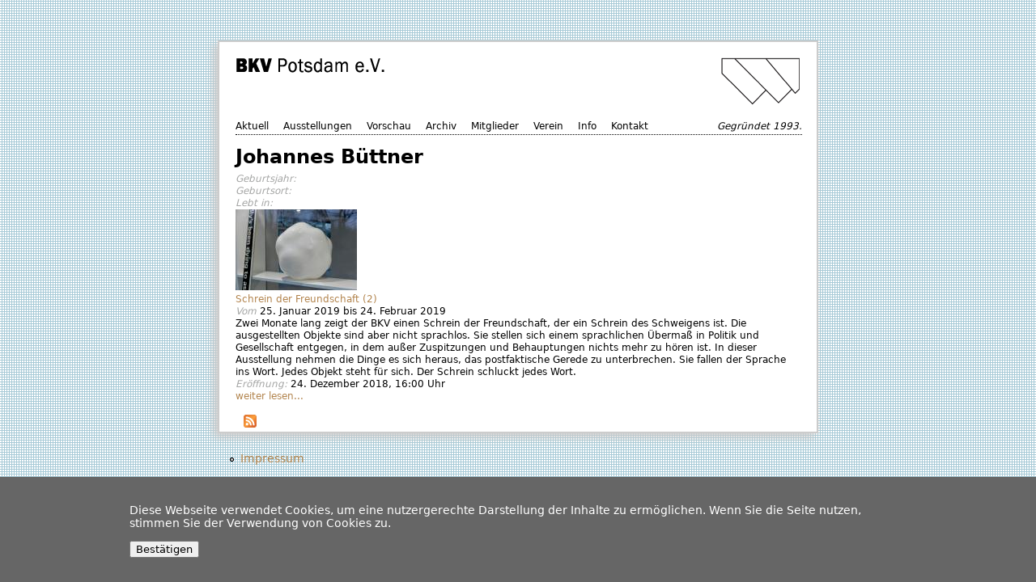

--- FILE ---
content_type: text/html; charset=utf-8
request_url: http://www.bkv-potsdam.de/k%C3%BCnstler/johannes-b%C3%BCttner
body_size: 4843
content:
<!DOCTYPE html PUBLIC "-//W3C//DTD XHTML+RDFa 1.0//EN"
  "http://www.w3.org/MarkUp/DTD/xhtml-rdfa-1.dtd">
<html xmlns="http://www.w3.org/1999/xhtml" xml:lang="de" version="XHTML+RDFa 1.0" dir="ltr"
  
  xmlns:content="http://purl.org/rss/1.0/modules/content/"
  xmlns:dc="http://purl.org/dc/terms/"
  xmlns:foaf="http://xmlns.com/foaf/0.1/"
  xmlns:og="http://ogp.me/ns#"
  xmlns:rdfs="http://www.w3.org/2000/01/rdf-schema#"
  xmlns:sioc="http://rdfs.org/sioc/ns#"
  xmlns:sioct="http://rdfs.org/sioc/types#"
  xmlns:skos="http://www.w3.org/2004/02/skos/core#"
  xmlns:xsd="http://www.w3.org/2001/XMLSchema#">

<head profile="http://www.w3.org/1999/xhtml/vocab">
  <meta http-equiv="Content-Type" content="text/html; charset=utf-8" />
<link rel="alternate" type="application/rss+xml" title="Johannes Büttner" href="http://www.bkv-potsdam.de/taxonomy/term/1058/all/feed" />
<link rel="shortcut icon" href="http://www.bkv-potsdam.de/sites/default/files/favicon.png" type="image/png" />
<meta name="generator" content="Drupal 7 (https://www.drupal.org)" />
<link rel="canonical" href="http://www.bkv-potsdam.de/k%C3%BCnstler/johannes-b%C3%BCttner" />
<link rel="shortlink" href="http://www.bkv-potsdam.de/taxonomy/term/1058" />
  <title>Johannes Büttner | Brandenburgischer Kunstverein Potsdam e.V.</title>
  <link type="text/css" rel="stylesheet" href="http://www.bkv-potsdam.de/sites/default/files/css/css_xE-rWrJf-fncB6ztZfd2huxqgxu4WO-qwma6Xer30m4.css" media="all" />
<link type="text/css" rel="stylesheet" href="http://www.bkv-potsdam.de/sites/default/files/css/css_UKeIB9-FA_Ltz1RsfIJ_jB1JB0nEvKHKpLAfVr59GVg.css" media="all" />
<link type="text/css" rel="stylesheet" href="http://www.bkv-potsdam.de/sites/default/files/css/css_pKXYGnTkrGrTFyN337FBqqTX1TbXACHFIP9bNgkx338.css" media="all" />
<link type="text/css" rel="stylesheet" href="http://www.bkv-potsdam.de/sites/default/files/css/css_DaErRsf74SavdMgiyPBr9C1ecwUpfsgTQ4TNVk06A2A.css" media="all" />
<link type="text/css" rel="stylesheet" href="http://www.bkv-potsdam.de/sites/default/files/css/css_AbpHGcgLb-kRsJGnwFEktk7uzpZOCcBY74-YBdrKVGs.css" media="print" />
  <script type="text/javascript" src="//code.jquery.com/jquery-1.8.3.min.js"></script>
<script type="text/javascript">
<!--//--><![CDATA[//><!--
window.jQuery || document.write("<script src='/sites/all/modules/jquery_update/replace/jquery/1.8/jquery.min.js'>\x3C/script>")
//--><!]]>
</script>
<script type="text/javascript" src="http://www.bkv-potsdam.de/sites/default/files/js/js_vSmhpx_T-AShyt_WMW5_TcwwxJP1imoVOa8jvwL_mxE.js"></script>
<script type="text/javascript" src="http://www.bkv-potsdam.de/sites/default/files/js/js_BLxotNs2yt7YGlf9QRI9L9AMfdnkQfnN-_ADBTW3SiE.js"></script>
<script type="text/javascript" src="http://www.bkv-potsdam.de/sites/default/files/js/js_CNENEyfoCN-bY40-Jao7ctqNYJiVpNy9MutO_X0tmn8.js"></script>
<script type="text/javascript" src="http://www.bkv-potsdam.de/sites/default/files/js/js_cl-ww6msox_iU3l2YIbcspQkmrb3sxpkTToQxJclFD8.js"></script>
<script type="text/javascript">
<!--//--><![CDATA[//><!--
(function(i,s,o,g,r,a,m){i["GoogleAnalyticsObject"]=r;i[r]=i[r]||function(){(i[r].q=i[r].q||[]).push(arguments)},i[r].l=1*new Date();a=s.createElement(o),m=s.getElementsByTagName(o)[0];a.async=1;a.src=g;m.parentNode.insertBefore(a,m)})(window,document,"script","https://www.google-analytics.com/analytics.js","ga");ga("create", "UA-33763327-1", {"cookieDomain":"auto"});ga("set", "anonymizeIp", true);ga("send", "pageview");
//--><!]]>
</script>
<script type="text/javascript" src="http://www.bkv-potsdam.de/sites/default/files/js/js_ZwtHh_UtMhEyIZ7P23uU_tO_tZHXgPG1rk11b_m8s9Y.js"></script>
<script type="text/javascript" src="http://www.bkv-potsdam.de/sites/default/files/js/js_Km2mFnkbBGb5UNcBGrUbQhhnxyLv5PRLxq4vAG-Ant4.js"></script>
<script type="text/javascript">
<!--//--><![CDATA[//><!--
jQuery.extend(Drupal.settings, {"basePath":"\u002F", "pathPrefix":"", "ajaxPageState":{"theme":"bkv", "theme_token":"lgMWCacPJoM5WASaT0rljttVHwNW0cb0uWFioWjoYtU", "jquery_version":"1.8", "js":{"\u002F\u002Fcode.jquery.com\u002Fjquery-1.8.3.min.js":1, "0":1, "misc\u002Fjquery.once.js":1, "misc\u002Fdrupal.js":1, "sites\u002Fall\u002Fmodules\u002Fjquery_update\u002Freplace\u002Fui\u002Fexternal\u002Fjquery.cookie.js":1, "sites\u002Fall\u002Fmodules\u002Fjquery_update\u002Freplace\u002Fmisc\u002Fjquery.form.min.js":1, "misc\u002Fajax.js":1, "sites\u002Fall\u002Fmodules\u002Fjquery_update\u002Fjs\u002Fjquery_update.js":1, "sites\u002Fall\u002Fmodules\u002Fsimple_cookie_compliance\u002Fjs\u002Fsimple_cookie_compliance.js":1, "public:\u002F\u002Flanguages\u002Fde_1WSSN4lRRFWJWZOlYrbsO_E6VjMR37lcZbuVXWCMcyY.js":1, "sites\u002Fall\u002Flibraries\u002Fcolorbox\u002Fjquery.colorbox-min.js":1, "sites\u002Fall\u002Fmodules\u002Fcolorbox\u002Fjs\u002Fcolorbox.js":1, "sites\u002Fall\u002Fmodules\u002Fcolorbox\u002Fstyles\u002Fdefault\u002Fcolorbox_style.js":1, "sites\u002Fall\u002Fmodules\u002Fgoogle_analytics\u002Fgoogleanalytics.js":1, "1":1, "misc\u002Fprogress.js":1, "sites\u002Fall\u002Fthemes\u002Fbkv\u002Fjs\u002Fscripts.js":1}, "css":{"modules\u002Fsystem\u002Fsystem.base.css":1, "modules\u002Fsystem\u002Fsystem.menus.css":1, "modules\u002Fsystem\u002Fsystem.messages.css":1, "modules\u002Fsystem\u002Fsystem.theme.css":1, "modules\u002Faggregator\u002Faggregator.css":1, "sites\u002Fall\u002Fmodules\u002Fdate\u002Fdate_api\u002Fdate.css":1, "sites\u002Fall\u002Fmodules\u002Fdate\u002Fdate_popup\u002Fthemes\u002Fdatepicker.1.7.css":1, "modules\u002Ffield\u002Ftheme\u002Ffield.css":1, "modules\u002Fnode\u002Fnode.css":1, "modules\u002Fuser\u002Fuser.css":1, "sites\u002Fall\u002Fmodules\u002Fviews\u002Fcss\u002Fviews.css":1, "sites\u002Fall\u002Fmodules\u002Fcolorbox\u002Fstyles\u002Fdefault\u002Fcolorbox_style.css":1, "sites\u002Fall\u002Fmodules\u002Fctools\u002Fcss\u002Fctools.css":1, "sites\u002Fall\u002Fmodules\u002Fpanels\u002Fcss\u002Fpanels.css":1, "sites\u002Fall\u002Fmodules\u002Fsimple_cookie_compliance\u002Fcss\u002Fsimple_cookie_compliance.css":1, "sites\u002Fall\u002Fthemes\u002Fbkv\u002Fcss\u002Fnewsletter.css":1, "sites\u002Fall\u002Fthemes\u002Fbkv\u002Fcss\u002Fhtml-reset.css":1, "sites\u002Fall\u002Fthemes\u002Fbkv\u002Fcss\u002Fwireframes.css":1, "sites\u002Fall\u002Fthemes\u002Fbkv\u002Fcss\u002Flayout-fixed.css":1, "sites\u002Fall\u002Fthemes\u002Fbkv\u002Fcss\u002Fpage-backgrounds.css":1, "sites\u002Fall\u002Fthemes\u002Fbkv\u002Fcss\u002Ftabs.css":1, "sites\u002Fall\u002Fthemes\u002Fbkv\u002Fcss\u002Fmessages.css":1, "sites\u002Fall\u002Fthemes\u002Fbkv\u002Fcss\u002Fpages.css":1, "sites\u002Fall\u002Fthemes\u002Fbkv\u002Fcss\u002Fblocks.css":1, "sites\u002Fall\u002Fthemes\u002Fbkv\u002Fcss\u002Fnavigation.css":1, "sites\u002Fall\u002Fthemes\u002Fbkv\u002Fcss\u002Fviews-styles.css":1, "sites\u002Fall\u002Fthemes\u002Fbkv\u002Fcss\u002Fnodes.css":1, "sites\u002Fall\u002Fthemes\u002Fbkv\u002Fcss\u002Fcomments.css":1, "sites\u002Fall\u002Fthemes\u002Fbkv\u002Fcss\u002Fforms.css":1, "sites\u002Fall\u002Fthemes\u002Fbkv\u002Fcss\u002Ffields.css":1, "sites\u002Fall\u002Fthemes\u002Fbkv\u002Fcss\u002Fmail.css":1, "sites\u002Fall\u002Fthemes\u002Fbkv\u002Fcss\u002Fstyle.css":1, "sites\u002Fall\u002Fthemes\u002Fbkv\u002Fcss\u002Fprint.css":1}}, "colorbox":{"opacity":"0.85", "current":"{current} of {total}", "previous":"« Prev", "next":"Next »", "close":"Close", "maxWidth":"98%", "maxHeight":"98%", "fixed":true, "mobiledetect":true, "mobiledevicewidth":"480px"}, "googleanalytics":{"trackOutbound":1, "trackMailto":1, "trackDownload":1, "trackDownloadExtensions":"7z|aac|arc|arj|asf|asx|avi|bin|csv|doc(x|m)?|dot(x|m)?|exe|flv|gif|gz|gzip|hqx|jar|jpe?g|js|mp(2|3|4|e?g)|mov(ie)?|msi|msp|pdf|phps|png|ppt(x|m)?|pot(x|m)?|pps(x|m)?|ppam|sld(x|m)?|thmx|qtm?|ra(m|r)?|sea|sit|tar|tgz|torrent|txt|wav|wma|wmv|wpd|xls(x|m|b)?|xlt(x|m)|xlam|xml|z|zip", "trackColorbox":1}, "ajax":{"edit-submit":{"callback":"simple_cookie_compliance_dismiss_form_submit", "progress":{"type":"none"}, "wrapper":"cookie-compliance", "event":"mousedown", "keypress":true, "prevent":"click", "url":"\u002Fsystem\u002Fajax", "submit":{"_triggering_element_name":"op", "_triggering_element_value":"Bestätigen"}}}, "urlIsAjaxTrusted":{"\u002Fsystem\u002Fajax":true, "\u002Fk%C3%BCnstler\u002Fjohannes-b%C3%BCttner":true}});
//--><!]]>
</script>
</head>
<body class="html not-front not-logged-in no-sidebars page-taxonomy page-taxonomy-term page-taxonomy-term- page-taxonomy-term-1058 section-künstler page-views" >
   <div id="skip-link">
<!--    <a href="#main-menu">Jump to Navigation</a> -->
  </div>
  <div class="region region-page-top">
  <div id="cookie-compliance" class="cookie-compliance clearfix">
  <div class="cookie-compliance__inner">
    <div class="cookie-compliance__text">
          <p>Diese Webseite verwendet Cookies, um eine nutzergerechte Darstellung der Inhalte zu ermöglichen. Wenn Sie die Seite nutzen, stimmen Sie der Verwendung von Cookies zu.</p>
        </div>
          <form action="/k%C3%BCnstler/johannes-b%C3%BCttner" method="post" id="simple-cookie-compliance-dismiss-form" accept-charset="UTF-8"><div><input class="cookie-compliance__button form-submit" type="submit" id="edit-submit" name="op" value="Bestätigen" /><input type="hidden" name="form_build_id" value="form-fbr_PRgc4aAzGkvO4T-sV8avqZLn7mQ-IJHadblU4HY" />
<input type="hidden" name="form_id" value="simple_cookie_compliance_dismiss_form" />
</div></form>      </div>
</div>

<noscript>
  <div class="cookie-compliance clearfix">
    <div class="cookie-compliance__inner">
      <div class="cookie-compliance__text">
              <p>Diese Webseite verwendet Cookies, um eine nutzergerechte Darstellung der Inhalte zu ermöglichen. Wenn Sie die Seite nutzen, stimmen Sie der Verwendung von Cookies zu.</p>
            </div>
              <form action="/k%C3%BCnstler/johannes-b%C3%BCttner" method="post" id="simple-cookie-compliance-dismiss-form" accept-charset="UTF-8"><div></div></form>          </div>
  </div>
</noscript>
</div> <!-- /.region -->
  
<div id="page-wrapper"><div id="page">

  <div id="header"><div class="section clearfix">

          <a href="/" title="Startseite" rel="home" id="logo"><img src="http://www.bkv-potsdam.de/sites/default/files/bkv-potsdam.gif" alt="Startseite" /></a>
    
    
    <div class="region region-header">
  <div id="block-menu-menu-bkv-main" class="block block-menu main-menu menu first odd">

      
  <div class="content">
    <ul class="menu"><li class="first leaf"><a href="/aktuell">Aktuell</a></li>
<li class="leaf"><a href="/ausstellungen">Ausstellungen</a></li>
<li class="leaf"><a href="/vorschau" title="Vorschau">Vorschau</a></li>
<li class="leaf"><a href="/archiv">Archiv</a></li>
<li class="leaf"><a href="/mitglieder">Mitglieder</a></li>
<li class="leaf"><a href="/verein">Verein</a></li>
<li class="leaf"><a href="/anfahrt">Info</a></li>
<li class="last leaf"><a href="/kontakt" title="">Kontakt</a></li>
</ul>  </div>

</div> <!-- /.block -->
<div id="block-block-2" class="block block-block logo-extra last even">

      
  <div class="content">
    Gegründet 1993.  </div>

</div> <!-- /.block -->
</div> <!-- /.region -->

  </div></div> <!-- /.section, /#header -->

  <div id="main-wrapper"><div id="main" class="clearfix">

    <div id="content" class="column"><div class="section">
                  <a id="main-content"></a>
                    <h1 class="title" id="page-title">Johannes Büttner</h1>
                                <div class="tabs"></div>
                        <div class="region region-content">
  <div id="block-system-main" class="block block-system first last odd">

      
  <div class="content">
    <div class="view view-taxonomy-term view-id-taxonomy_term view-display-id-page view-dom-id-46d9d4bbd215f90bc6988be5a04dad41">
            <div class="view-header">
      <div class="view view-artist-info-block view-id-artist_info_block view-display-id-default view-dom-id-74079f73631daffd8eb188b4a53974bd">
        
  
  
      <div class="view-content">
        <div class="views-row views-row-1 views-row-odd views-row-first views-row-last">
      
  <div class="views-field views-field-field-jahr">    <span class="views-label views-label-field-jahr">Geburtsjahr: </span>    <span class="field-content"></span>  </div>  
  <div class="views-field views-field-field-ort">    <span class="views-label views-label-field-ort">Geburtsort: </span>    <span class="field-content"></span>  </div>  
  <div class="views-field views-field-field-ort-lebt-in">    <span class="views-label views-label-field-ort-lebt-in">Lebt in: </span>    <span class="field-content"></span>  </div>  
  <div class="views-field views-field-description-1">        <div class="field-content"></div>  </div>  </div>
    </div>
  
  
  
  
  
  
</div>    </div>
  
  
  
      <div class="view-content">
        <div class="views-row views-row-1 views-row-odd views-row-first views-row-last">
      
  <div class="views-field views-field-field-image">        <div class="field-content"><a href="/schrein-der-freundschaft-2"><img typeof="foaf:Image" src="http://www.bkv-potsdam.de/sites/default/files/styles/cover_image/public/image/ausstellung/16.02.2019%20-%2017%3A52/_DSC5137_small.jpeg?itok=2tt55iFA" width="150" height="100" alt="1 Tatjana Doll, ohne Titel, Hester Oerlemans, ohne Titel Nr. 26" title="1 Tatjana Doll, ohne Titel, Hester Oerlemans, ohne Titel Nr. 26" /></a></div>  </div>  
  <div class="views-field views-field-title">        <span class="field-content"><a href="/schrein-der-freundschaft-2">Schrein der Freundschaft (2)</a></span>  </div>  
  <div class="views-field views-field-field-dauer">    <span class="views-label views-label-field-dauer">Vom </span>    <span class="field-content"><span class="date-display-range"><span class="date-display-start" property="dc:date" datatype="xsd:dateTime" content="2019-01-25T00:00:00+01:00">25. Januar 2019</span> bis <span class="date-display-end" property="dc:date" datatype="xsd:dateTime" content="2019-02-24T00:00:00+01:00">24. Februar 2019</span></span></span>  </div>  
  <div class="views-field views-field-field-teaser2">        <div class="field-content">Zwei Monate lang zeigt der BKV einen Schrein der Freundschaft, der ein Schrein des Schweigens ist. Die ausgestellten Objekte sind aber nicht sprachlos. Sie stellen sich einem sprachlichen Übermaß in Politik und Gesellschaft entgegen, in dem außer Zuspitzungen und Behauptungen nichts mehr zu hören ist. In dieser Ausstellung nehmen die Dinge es sich heraus, das postfaktische Gerede zu unterbrechen. Sie fallen der Sprache ins Wort. Jedes Objekt steht für sich. Der Schrein schluckt jedes Wort.</div>  </div>  
  <div class="views-field views-field-field-uhrzeit">    <span class="views-label views-label-field-uhrzeit">Eröffnung: </span>    <span class="field-content"><span class="date-display-single" property="dc:date" datatype="xsd:dateTime" content="2018-12-24T00:00:00+01:00">24. Dezember 2018</span>, 16:00 Uhr</span>  </div>  
  <div class="views-field views-field-view-node">        <span class="field-content"><a href="/schrein-der-freundschaft-2">weiter lesen...</a></span>  </div>  </div>
    </div>
  
  
  
  
  
  
</div>  </div>

</div> <!-- /.block -->
</div> <!-- /.region -->
      <a href="http://www.bkv-potsdam.de/taxonomy/term/1058/all/feed" class="feed-icon" title="Subscribe to Johannes Büttner"><img typeof="foaf:Image" src="http://www.bkv-potsdam.de/misc/feed.png" width="16" height="16" alt="Subscribe to Johannes Büttner" /></a>    </div></div> <!-- /.section, /#content -->

    
    
    
  </div></div> <!-- /#main, /#main-wrapper -->

  
</div></div> <!-- /#page, /#page-wrapper -->

<div class="region region-bottom">
  <div id="block-menu-menu-footer" class="block block-menu footer menu first last odd">

      
  <div class="content">
    <ul class="menu"><li class="first last leaf"><a href="/impressum" title="">Impressum</a></li>
</ul>  </div>

</div> <!-- /.block -->
</div> <!-- /.region -->
  </body>
</html>


--- FILE ---
content_type: text/plain
request_url: https://www.google-analytics.com/j/collect?v=1&_v=j102&aip=1&a=537071855&t=pageview&_s=1&dl=http%3A%2F%2Fwww.bkv-potsdam.de%2Fk%25C3%25BCnstler%2Fjohannes-b%25C3%25BCttner&ul=en-us%40posix&dt=Johannes%20B%C3%BCttner%20%7C%20Brandenburgischer%20Kunstverein%20Potsdam%20e.V.&sr=1280x720&vp=1280x720&_u=YEBAAEABAAAAACAAI~&jid=1494000569&gjid=2005171228&cid=1989175641.1769061626&tid=UA-33763327-1&_gid=555975982.1769061626&_r=1&_slc=1&z=535497036
body_size: -450
content:
2,cG-GHLD9HFJ7J

--- FILE ---
content_type: text/javascript
request_url: http://www.bkv-potsdam.de/sites/default/files/js/js_Km2mFnkbBGb5UNcBGrUbQhhnxyLv5PRLxq4vAG-Ant4.js
body_size: 148
content:
jQuery(document).ready(function($){

$(".social-share").appendTo($(".bkv-images"));
$(".page-node .block-fblikebutton").appendTo($(".bkv-images"));
$(".page-node .g-plusone-wrapper").appendTo($(".bkv-images"));

});
;
